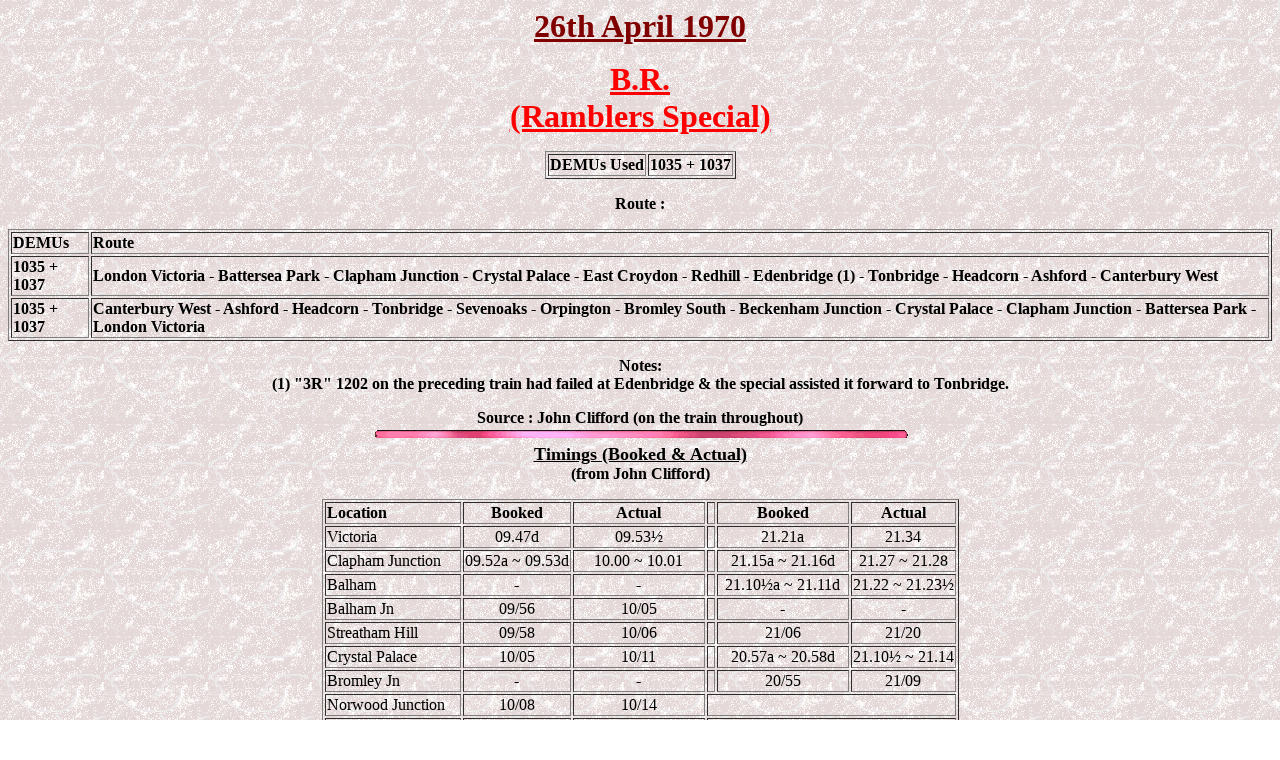

--- FILE ---
content_type: text/html
request_url: http://www.sixbellsjunction.co.uk/70s/700416br.html
body_size: 7929
content:
<!-- saved from url=(0022)http://internet.e-mail -->
<html>

<head>
<meta http-equiv="Content-Type"
content="text/html; charset=iso-8859-1">
<meta name="GENERATOR" content="Microsoft FrontPage 4.0">
<title>The Railtour Files</title>
</head>

<body background="../graphics/granite1.gif" text="#000000" bgproperties="fixed">

<p align="center"><font color="#800000" size="6"><b><u>26th April 1970</u></b></font></p>

<p align="center"><font color="#FF0000" size="6"><b><u>B.R. <br>
(Ramblers Special)</u></b></font></p>
<div align="center"><center>

<table border="1">
    <tr>
        <td><strong>DEMUs Used</strong></td>
        <td><strong>1035 + 1037</strong></td>
    </tr>
</table>
</center></div>

<p align="center"><b>Route :</b></p>
<div align="center"><center>

<table border="1">
    <tr>
        <td><strong>DEMUs</strong></td>
        <td><strong>Route</strong></td>
    </tr>
    <tr>
        <td><strong>1035 + 1037</strong></td>
        <td><b>London Victoria - Battersea Park - Clapham Junction - Crystal
          Palace - East Croydon - Redhill - Edenbridge (1) - Tonbridge -
          Headcorn - Ashford - Canterbury West</b></td>
    </tr>
    <tr>
        <td><strong>1035 + 1037</strong></td>
        <td><b>Canterbury West - Ashford - Headcorn - Tonbridge - Sevenoaks -
          Orpington - Bromley South - Beckenham Junction - Crystal Palace -
          Clapham Junction - Battersea Park - London Victoria</b></td>
    </tr>
</table>
</center></div>

<p align="center"><b>Notes:<br>
(1) &quot;3R&quot; 1202 on the preceding train had failed at Edenbridge &amp;
the special assisted it forward to Tonbridge.</b></p>

<p align="center"><b>Source : John Clifford (</b><strong>on the train
throughout)<br>
</strong><b><img src="../graphics/bar85.gif" width="540" height="17"><br>
<u><font size="4">Timings (Booked &amp; Actual)<br>
</font></u>(from John Clifford)
</b></p>

<div align="center">
  <center>
  <table border="1">
    <tr>
      <td><b>Location</b></td>
      <td align="center"><b>Booked</b></td>
      <td align="center"><b>Actual</b></td>
      <td align="center">&nbsp;</td>
      <td align="center"><b>Booked</b></td>
      <td align="center"><b>Actual</b></td>
    </tr>
    <tr>
      <td>Victoria</td>
      <td align="center">09.47d</td>
      <td align="center">09.53½</td>
      <td align="center">&nbsp;</td>
      <td align="center">21.21a</td>
      <td align="center">21.34</td>
    </tr>
    <tr>
      <td>Clapham Junction</td>
      <td align="center">09.52a ~ 09.53d</td>
      <td align="center">10.00 ~ 10.01</td>
      <td align="center">&nbsp;</td>
      <td align="center">21.15a ~ 21.16d</td>
      <td align="center">21.27 ~ 21.28</td>
    </tr>
    <tr>
      <td>Balham</td>
      <td align="center">-</td>
      <td align="center">-</td>
      <td align="center">&nbsp;</td>
      <td align="center">21.10½a ~ 21.11d</td>
      <td align="center">21.22 ~ 21.23½</td>
    </tr>
    <tr>
      <td>Balham Jn</td>
      <td align="center">09/56</td>
      <td align="center">10/05</td>
      <td align="center">&nbsp;</td>
      <td align="center">-</td>
      <td align="center">-</td>
    </tr>
    <tr>
      <td>Streatham Hill</td>
      <td align="center">09/58</td>
      <td align="center">10/06</td>
      <td align="center">&nbsp;</td>
      <td align="center">21/06</td>
      <td align="center">21/20</td>
    </tr>
    <tr>
      <td>Crystal Palace</td>
      <td align="center">10/05</td>
      <td align="center">10/11</td>
      <td align="center">&nbsp;</td>
      <td align="center">20.57a ~ 20.58d</td>
      <td align="center">21.10½ ~ 21.14</td>
    </tr>
    <tr>
      <td>Bromley Jn</td>
      <td align="center">-</td>
      <td align="center">-</td>
      <td align="center">&nbsp;</td>
      <td align="center">20/55</td>
      <td align="center">21/09</td>
    </tr>
    <tr>
      <td>Norwood Junction</td>
      <td align="center">10/08</td>
      <td align="center">10/14</td>
      <td align="center" colspan="3">&nbsp;</td>
    </tr>
    <tr>
      <td>Windmill Bridge Jn</td>
      <td align="center">10/11</td>
      <td align="center">10/16</td>
      <td align="center" colspan="3">&nbsp;</td>
    </tr>
    <tr>
      <td>East Croydon</td>
      <td align="center">10.12a ~ 10.14d</td>
      <td align="center">10.17½ ~ 10.19</td>
      <td align="center" colspan="3">&nbsp;</td>
    </tr>
    <tr>
      <td>Coulsdon North</td>
      <td align="center">10/20</td>
      <td align="center">10/26</td>
      <td align="center" colspan="3">&nbsp;</td>
    </tr>
    <tr>
      <td>Redhill</td>
      <td align="center">10/31</td>
      <td align="center">10.34½a ~ 10.35½d</td>
      <td align="center" colspan="3">&nbsp;</td>
    </tr>
    <tr>
      <td>Edenbridge</td>
      <td align="center">10/46</td>
      <td align="center">10.48a ~ 10.52d</td>
      <td align="center" colspan="3">&nbsp;</td>
    </tr>
    <tr>
      <td>Beckenham Junction</td>
      <td align="center" colspan="3">&nbsp;</td>
      <td align="center">20.50a ~ 20.51d</td>
      <td align="center">21.04 ~ 21.05</td>
    </tr>
    <tr>
      <td>Shortlands</td>
      <td align="center" colspan="3">&nbsp;</td>
      <td align="center">20/47½</td>
      <td align="center">21/02</td>
    </tr>
    <tr>
      <td>Bromley South</td>
      <td align="center" colspan="3">&nbsp;</td>
      <td align="center">20.44½a ~ 20.45½d</td>
      <td align="center">21/01</td>
    </tr>
    <tr>
      <td>Bickley Jn</td>
      <td align="center" colspan="3">&nbsp;</td>
      <td align="center">20/41½</td>
      <td align="center">20/59</td>
    </tr>
    <tr>
      <td>Orpington</td>
      <td align="center" colspan="3">&nbsp;</td>
      <td align="center">20/39</td>
      <td align="center">20/56</td>
    </tr>
    <tr>
      <td>Sevenoaks</td>
      <td align="center" colspan="3">&nbsp;</td>
      <td align="center">20/30</td>
      <td align="center">20/47½</td>
    </tr>
    <tr>
      <td>Tonbridge</td>
      <td align="center">11.06a ~ 11.08d</td>
      <td align="center">11.15½ ~ 11.22</td>
      <td align="center">&nbsp;</td>
      <td align="center">20.18a ~ 20.19d</td>
      <td align="center">20.34 ~ 20.36½</td>
    </tr>
    <tr>
      <td>Paddock Wood</td>
      <td align="center">11/15</td>
      <td align="center">11/29</td>
      <td align="center">&nbsp;</td>
      <td align="center">20/12</td>
      <td align="center">20/26</td>
    </tr>
    <tr>
      <td>Ashford</td>
      <td align="center">11/36</td>
      <td align="center">11/49½</td>
      <td align="center">&nbsp;</td>
      <td align="center">19/54</td>
      <td align="center">20/08</td>
    </tr>
    <tr>
      <td>Wye</td>
      <td align="center">-</td>
      <td align="center">-</td>
      <td align="center">&nbsp;</td>
      <td align="center">19.46½a ~ 19.47d</td>
      <td align="center">19.59½ ~ 20.00</td>
    </tr>
    <tr>
      <td>Chilham</td>
      <td align="center">11.48a ~ 11.49d</td>
      <td align="center">12.00 ~ 12.07</td>
      <td align="center">&nbsp;</td>
      <td align="center">19.39a ~ 19.40d</td>
      <td align="center">19.51 ~ 19.52</td>
    </tr>
    <tr>
      <td>Chartham</td>
      <td align="center">11.53a ~ 11.24d</td>
      <td align="center">12.11 ~ 12.14</td>
      <td align="center">&nbsp;</td>
      <td align="center">19.34a ~ 19.35d</td>
      <td align="center">19.46 ~ 19.47</td>
    </tr>
    <tr>
      <td>Canterbury West</td>
      <td align="center">11.59a</td>
      <td align="center">12.19</td>
      <td align="center">&nbsp;</td>
      <td align="center">19.30d</td>
      <td align="center">19.40</td>
    </tr>
  </table>
  </center>
</div>

<p align="center"><b><img src="../graphics/bar85.gif" width="540" height="17"><br>
</b><a href="ht1970.html"><b><img
src="../graphics/button65.gif" width="40" height="40"></b></a><b>
 Back to &quot;The Railtour Files - 1970&quot;</b></p>

</body>
</html>
